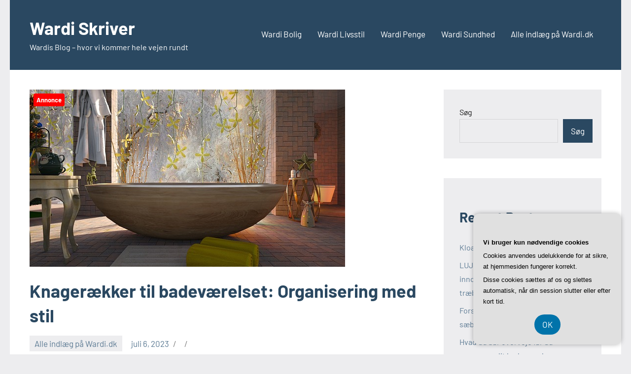

--- FILE ---
content_type: text/html; charset=UTF-8
request_url: https://wardi.dk/knageraekker-til-badevaerelset-organisering-med-stil/
body_size: 16106
content:
<!DOCTYPE html>
<html lang="da-DK">

<head>
<meta charset="UTF-8">
<meta name="viewport" content="width=device-width, initial-scale=1">
<link rel="profile" href="https://gmpg.org/xfn/11">

<meta name='robots' content='index, follow, max-image-preview:large, max-snippet:-1, max-video-preview:-1' />

	<!-- This site is optimized with the Yoast SEO plugin v26.8 - https://yoast.com/product/yoast-seo-wordpress/ -->
	<title>Knagerækker til badeværelset: Organisering med stil - Wardi Skriver</title>
	<link rel="canonical" href="https://wardi.dk/knageraekker-til-badevaerelset-organisering-med-stil/" />
	<meta property="og:locale" content="da_DK" />
	<meta property="og:type" content="article" />
	<meta property="og:title" content="Knagerækker til badeværelset: Organisering med stil - Wardi Skriver" />
	<meta property="og:description" content="Et velorganiseret badev&aelig;relse er essentielt for at skabe en behagelig og afslappende atmosf&aelig;re. En vigtig del af denne organisering er at have et sted til [...]" />
	<meta property="og:url" content="https://wardi.dk/knageraekker-til-badevaerelset-organisering-med-stil/" />
	<meta property="og:site_name" content="Wardi Skriver" />
	<meta property="article:published_time" content="2023-07-06T04:00:00+00:00" />
	<meta property="og:image" content="https://wardi.dk/wp-content/uploads/g824b882dafb66ec4ed5b9cc01a96078af3612735bf048f87a5078469fa25925bf3e1798ea01a85577834e487a70a855ac5c5cc6c1cfdea7a6b9159ee8cacf55f_640.jpg" />
	<meta property="og:image:width" content="640" />
	<meta property="og:image:height" content="360" />
	<meta property="og:image:type" content="image/jpeg" />
	<meta name="twitter:card" content="summary_large_image" />
	<meta name="twitter:label1" content="Estimeret læsetid" />
	<meta name="twitter:data1" content="6 minutter" />
	<script type="application/ld+json" class="yoast-schema-graph">{"@context":"https://schema.org","@graph":[{"@type":"Article","@id":"https://wardi.dk/knageraekker-til-badevaerelset-organisering-med-stil/#article","isPartOf":{"@id":"https://wardi.dk/knageraekker-til-badevaerelset-organisering-med-stil/"},"author":{"name":"","@id":""},"headline":"Knagerækker til badeværelset: Organisering med stil","datePublished":"2023-07-06T04:00:00+00:00","mainEntityOfPage":{"@id":"https://wardi.dk/knageraekker-til-badevaerelset-organisering-med-stil/"},"wordCount":1258,"image":{"@id":"https://wardi.dk/knageraekker-til-badevaerelset-organisering-med-stil/#primaryimage"},"thumbnailUrl":"https://wardi.dk/wp-content/uploads/g824b882dafb66ec4ed5b9cc01a96078af3612735bf048f87a5078469fa25925bf3e1798ea01a85577834e487a70a855ac5c5cc6c1cfdea7a6b9159ee8cacf55f_640.jpg","articleSection":["Alle indlæg på Wardi.dk"],"inLanguage":"da-DK"},{"@type":"WebPage","@id":"https://wardi.dk/knageraekker-til-badevaerelset-organisering-med-stil/","url":"https://wardi.dk/knageraekker-til-badevaerelset-organisering-med-stil/","name":"Knagerækker til badeværelset: Organisering med stil - Wardi Skriver","isPartOf":{"@id":"https://wardi.dk/#website"},"primaryImageOfPage":{"@id":"https://wardi.dk/knageraekker-til-badevaerelset-organisering-med-stil/#primaryimage"},"image":{"@id":"https://wardi.dk/knageraekker-til-badevaerelset-organisering-med-stil/#primaryimage"},"thumbnailUrl":"https://wardi.dk/wp-content/uploads/g824b882dafb66ec4ed5b9cc01a96078af3612735bf048f87a5078469fa25925bf3e1798ea01a85577834e487a70a855ac5c5cc6c1cfdea7a6b9159ee8cacf55f_640.jpg","datePublished":"2023-07-06T04:00:00+00:00","author":{"@id":""},"breadcrumb":{"@id":"https://wardi.dk/knageraekker-til-badevaerelset-organisering-med-stil/#breadcrumb"},"inLanguage":"da-DK","potentialAction":[{"@type":"ReadAction","target":["https://wardi.dk/knageraekker-til-badevaerelset-organisering-med-stil/"]}]},{"@type":"ImageObject","inLanguage":"da-DK","@id":"https://wardi.dk/knageraekker-til-badevaerelset-organisering-med-stil/#primaryimage","url":"https://wardi.dk/wp-content/uploads/g824b882dafb66ec4ed5b9cc01a96078af3612735bf048f87a5078469fa25925bf3e1798ea01a85577834e487a70a855ac5c5cc6c1cfdea7a6b9159ee8cacf55f_640.jpg","contentUrl":"https://wardi.dk/wp-content/uploads/g824b882dafb66ec4ed5b9cc01a96078af3612735bf048f87a5078469fa25925bf3e1798ea01a85577834e487a70a855ac5c5cc6c1cfdea7a6b9159ee8cacf55f_640.jpg","width":640,"height":360,"caption":"Knagerækker til badeværelset: Organisering med stil"},{"@type":"BreadcrumbList","@id":"https://wardi.dk/knageraekker-til-badevaerelset-organisering-med-stil/#breadcrumb","itemListElement":[{"@type":"ListItem","position":1,"name":"Wardi.dk","item":"https://wardi.dk/"},{"@type":"ListItem","position":2,"name":"Knagerækker til badeværelset: Organisering med stil"}]},{"@type":"WebSite","@id":"https://wardi.dk/#website","url":"https://wardi.dk/","name":"Wardi Skriver","description":"Wardis Blog - hvor vi kommer hele vejen rundt","potentialAction":[{"@type":"SearchAction","target":{"@type":"EntryPoint","urlTemplate":"https://wardi.dk/?s={search_term_string}"},"query-input":{"@type":"PropertyValueSpecification","valueRequired":true,"valueName":"search_term_string"}}],"inLanguage":"da-DK"}]}</script>
	<!-- / Yoast SEO plugin. -->


<link rel="alternate" type="application/rss+xml" title="Wardi Skriver &raquo; Feed" href="https://wardi.dk/feed/" />
<link rel="alternate" type="application/rss+xml" title="Wardi Skriver &raquo;-kommentar-feed" href="https://wardi.dk/comments/feed/" />
<link rel="alternate" title="oEmbed (JSON)" type="application/json+oembed" href="https://wardi.dk/wp-json/oembed/1.0/embed?url=https%3A%2F%2Fwardi.dk%2Fknageraekker-til-badevaerelset-organisering-med-stil%2F" />
<link rel="alternate" title="oEmbed (XML)" type="text/xml+oembed" href="https://wardi.dk/wp-json/oembed/1.0/embed?url=https%3A%2F%2Fwardi.dk%2Fknageraekker-til-badevaerelset-organisering-med-stil%2F&#038;format=xml" />
<style id='wp-img-auto-sizes-contain-inline-css' type='text/css'>
img:is([sizes=auto i],[sizes^="auto," i]){contain-intrinsic-size:3000px 1500px}
/*# sourceURL=wp-img-auto-sizes-contain-inline-css */
</style>
<link rel='stylesheet' id='occasio-theme-fonts-css' href='https://wardi.dk/wp-content/fonts/b3a5814437c78e8aa15d8fd849b9476c.css?ver=20201110' type='text/css' media='all' />
<style id='wp-emoji-styles-inline-css' type='text/css'>

	img.wp-smiley, img.emoji {
		display: inline !important;
		border: none !important;
		box-shadow: none !important;
		height: 1em !important;
		width: 1em !important;
		margin: 0 0.07em !important;
		vertical-align: -0.1em !important;
		background: none !important;
		padding: 0 !important;
	}
/*# sourceURL=wp-emoji-styles-inline-css */
</style>
<style id='wp-block-library-inline-css' type='text/css'>
:root{--wp-block-synced-color:#7a00df;--wp-block-synced-color--rgb:122,0,223;--wp-bound-block-color:var(--wp-block-synced-color);--wp-editor-canvas-background:#ddd;--wp-admin-theme-color:#007cba;--wp-admin-theme-color--rgb:0,124,186;--wp-admin-theme-color-darker-10:#006ba1;--wp-admin-theme-color-darker-10--rgb:0,107,160.5;--wp-admin-theme-color-darker-20:#005a87;--wp-admin-theme-color-darker-20--rgb:0,90,135;--wp-admin-border-width-focus:2px}@media (min-resolution:192dpi){:root{--wp-admin-border-width-focus:1.5px}}.wp-element-button{cursor:pointer}:root .has-very-light-gray-background-color{background-color:#eee}:root .has-very-dark-gray-background-color{background-color:#313131}:root .has-very-light-gray-color{color:#eee}:root .has-very-dark-gray-color{color:#313131}:root .has-vivid-green-cyan-to-vivid-cyan-blue-gradient-background{background:linear-gradient(135deg,#00d084,#0693e3)}:root .has-purple-crush-gradient-background{background:linear-gradient(135deg,#34e2e4,#4721fb 50%,#ab1dfe)}:root .has-hazy-dawn-gradient-background{background:linear-gradient(135deg,#faaca8,#dad0ec)}:root .has-subdued-olive-gradient-background{background:linear-gradient(135deg,#fafae1,#67a671)}:root .has-atomic-cream-gradient-background{background:linear-gradient(135deg,#fdd79a,#004a59)}:root .has-nightshade-gradient-background{background:linear-gradient(135deg,#330968,#31cdcf)}:root .has-midnight-gradient-background{background:linear-gradient(135deg,#020381,#2874fc)}:root{--wp--preset--font-size--normal:16px;--wp--preset--font-size--huge:42px}.has-regular-font-size{font-size:1em}.has-larger-font-size{font-size:2.625em}.has-normal-font-size{font-size:var(--wp--preset--font-size--normal)}.has-huge-font-size{font-size:var(--wp--preset--font-size--huge)}.has-text-align-center{text-align:center}.has-text-align-left{text-align:left}.has-text-align-right{text-align:right}.has-fit-text{white-space:nowrap!important}#end-resizable-editor-section{display:none}.aligncenter{clear:both}.items-justified-left{justify-content:flex-start}.items-justified-center{justify-content:center}.items-justified-right{justify-content:flex-end}.items-justified-space-between{justify-content:space-between}.screen-reader-text{border:0;clip-path:inset(50%);height:1px;margin:-1px;overflow:hidden;padding:0;position:absolute;width:1px;word-wrap:normal!important}.screen-reader-text:focus{background-color:#ddd;clip-path:none;color:#444;display:block;font-size:1em;height:auto;left:5px;line-height:normal;padding:15px 23px 14px;text-decoration:none;top:5px;width:auto;z-index:100000}html :where(.has-border-color){border-style:solid}html :where([style*=border-top-color]){border-top-style:solid}html :where([style*=border-right-color]){border-right-style:solid}html :where([style*=border-bottom-color]){border-bottom-style:solid}html :where([style*=border-left-color]){border-left-style:solid}html :where([style*=border-width]){border-style:solid}html :where([style*=border-top-width]){border-top-style:solid}html :where([style*=border-right-width]){border-right-style:solid}html :where([style*=border-bottom-width]){border-bottom-style:solid}html :where([style*=border-left-width]){border-left-style:solid}html :where(img[class*=wp-image-]){height:auto;max-width:100%}:where(figure){margin:0 0 1em}html :where(.is-position-sticky){--wp-admin--admin-bar--position-offset:var(--wp-admin--admin-bar--height,0px)}@media screen and (max-width:600px){html :where(.is-position-sticky){--wp-admin--admin-bar--position-offset:0px}}

/*# sourceURL=wp-block-library-inline-css */
</style><style id='wp-block-archives-inline-css' type='text/css'>
.wp-block-archives{box-sizing:border-box}.wp-block-archives-dropdown label{display:block}
/*# sourceURL=https://wardi.dk/wp-includes/blocks/archives/style.min.css */
</style>
<style id='wp-block-categories-inline-css' type='text/css'>
.wp-block-categories{box-sizing:border-box}.wp-block-categories.alignleft{margin-right:2em}.wp-block-categories.alignright{margin-left:2em}.wp-block-categories.wp-block-categories-dropdown.aligncenter{text-align:center}.wp-block-categories .wp-block-categories__label{display:block;width:100%}
/*# sourceURL=https://wardi.dk/wp-includes/blocks/categories/style.min.css */
</style>
<style id='wp-block-heading-inline-css' type='text/css'>
h1:where(.wp-block-heading).has-background,h2:where(.wp-block-heading).has-background,h3:where(.wp-block-heading).has-background,h4:where(.wp-block-heading).has-background,h5:where(.wp-block-heading).has-background,h6:where(.wp-block-heading).has-background{padding:1.25em 2.375em}h1.has-text-align-left[style*=writing-mode]:where([style*=vertical-lr]),h1.has-text-align-right[style*=writing-mode]:where([style*=vertical-rl]),h2.has-text-align-left[style*=writing-mode]:where([style*=vertical-lr]),h2.has-text-align-right[style*=writing-mode]:where([style*=vertical-rl]),h3.has-text-align-left[style*=writing-mode]:where([style*=vertical-lr]),h3.has-text-align-right[style*=writing-mode]:where([style*=vertical-rl]),h4.has-text-align-left[style*=writing-mode]:where([style*=vertical-lr]),h4.has-text-align-right[style*=writing-mode]:where([style*=vertical-rl]),h5.has-text-align-left[style*=writing-mode]:where([style*=vertical-lr]),h5.has-text-align-right[style*=writing-mode]:where([style*=vertical-rl]),h6.has-text-align-left[style*=writing-mode]:where([style*=vertical-lr]),h6.has-text-align-right[style*=writing-mode]:where([style*=vertical-rl]){rotate:180deg}
/*# sourceURL=https://wardi.dk/wp-includes/blocks/heading/style.min.css */
</style>
<style id='wp-block-latest-comments-inline-css' type='text/css'>
ol.wp-block-latest-comments{box-sizing:border-box;margin-left:0}:where(.wp-block-latest-comments:not([style*=line-height] .wp-block-latest-comments__comment)){line-height:1.1}:where(.wp-block-latest-comments:not([style*=line-height] .wp-block-latest-comments__comment-excerpt p)){line-height:1.8}.has-dates :where(.wp-block-latest-comments:not([style*=line-height])),.has-excerpts :where(.wp-block-latest-comments:not([style*=line-height])){line-height:1.5}.wp-block-latest-comments .wp-block-latest-comments{padding-left:0}.wp-block-latest-comments__comment{list-style:none;margin-bottom:1em}.has-avatars .wp-block-latest-comments__comment{list-style:none;min-height:2.25em}.has-avatars .wp-block-latest-comments__comment .wp-block-latest-comments__comment-excerpt,.has-avatars .wp-block-latest-comments__comment .wp-block-latest-comments__comment-meta{margin-left:3.25em}.wp-block-latest-comments__comment-excerpt p{font-size:.875em;margin:.36em 0 1.4em}.wp-block-latest-comments__comment-date{display:block;font-size:.75em}.wp-block-latest-comments .avatar,.wp-block-latest-comments__comment-avatar{border-radius:1.5em;display:block;float:left;height:2.5em;margin-right:.75em;width:2.5em}.wp-block-latest-comments[class*=-font-size] a,.wp-block-latest-comments[style*=font-size] a{font-size:inherit}
/*# sourceURL=https://wardi.dk/wp-includes/blocks/latest-comments/style.min.css */
</style>
<style id='wp-block-latest-posts-inline-css' type='text/css'>
.wp-block-latest-posts{box-sizing:border-box}.wp-block-latest-posts.alignleft{margin-right:2em}.wp-block-latest-posts.alignright{margin-left:2em}.wp-block-latest-posts.wp-block-latest-posts__list{list-style:none}.wp-block-latest-posts.wp-block-latest-posts__list li{clear:both;overflow-wrap:break-word}.wp-block-latest-posts.is-grid{display:flex;flex-wrap:wrap}.wp-block-latest-posts.is-grid li{margin:0 1.25em 1.25em 0;width:100%}@media (min-width:600px){.wp-block-latest-posts.columns-2 li{width:calc(50% - .625em)}.wp-block-latest-posts.columns-2 li:nth-child(2n){margin-right:0}.wp-block-latest-posts.columns-3 li{width:calc(33.33333% - .83333em)}.wp-block-latest-posts.columns-3 li:nth-child(3n){margin-right:0}.wp-block-latest-posts.columns-4 li{width:calc(25% - .9375em)}.wp-block-latest-posts.columns-4 li:nth-child(4n){margin-right:0}.wp-block-latest-posts.columns-5 li{width:calc(20% - 1em)}.wp-block-latest-posts.columns-5 li:nth-child(5n){margin-right:0}.wp-block-latest-posts.columns-6 li{width:calc(16.66667% - 1.04167em)}.wp-block-latest-posts.columns-6 li:nth-child(6n){margin-right:0}}:root :where(.wp-block-latest-posts.is-grid){padding:0}:root :where(.wp-block-latest-posts.wp-block-latest-posts__list){padding-left:0}.wp-block-latest-posts__post-author,.wp-block-latest-posts__post-date{display:block;font-size:.8125em}.wp-block-latest-posts__post-excerpt,.wp-block-latest-posts__post-full-content{margin-bottom:1em;margin-top:.5em}.wp-block-latest-posts__featured-image a{display:inline-block}.wp-block-latest-posts__featured-image img{height:auto;max-width:100%;width:auto}.wp-block-latest-posts__featured-image.alignleft{float:left;margin-right:1em}.wp-block-latest-posts__featured-image.alignright{float:right;margin-left:1em}.wp-block-latest-posts__featured-image.aligncenter{margin-bottom:1em;text-align:center}
/*# sourceURL=https://wardi.dk/wp-includes/blocks/latest-posts/style.min.css */
</style>
<style id='wp-block-search-inline-css' type='text/css'>
.wp-block-search__button{margin-left:10px;word-break:normal}.wp-block-search__button.has-icon{line-height:0}.wp-block-search__button svg{height:1.25em;min-height:24px;min-width:24px;width:1.25em;fill:currentColor;vertical-align:text-bottom}:where(.wp-block-search__button){border:1px solid #ccc;padding:6px 10px}.wp-block-search__inside-wrapper{display:flex;flex:auto;flex-wrap:nowrap;max-width:100%}.wp-block-search__label{width:100%}.wp-block-search.wp-block-search__button-only .wp-block-search__button{box-sizing:border-box;display:flex;flex-shrink:0;justify-content:center;margin-left:0;max-width:100%}.wp-block-search.wp-block-search__button-only .wp-block-search__inside-wrapper{min-width:0!important;transition-property:width}.wp-block-search.wp-block-search__button-only .wp-block-search__input{flex-basis:100%;transition-duration:.3s}.wp-block-search.wp-block-search__button-only.wp-block-search__searchfield-hidden,.wp-block-search.wp-block-search__button-only.wp-block-search__searchfield-hidden .wp-block-search__inside-wrapper{overflow:hidden}.wp-block-search.wp-block-search__button-only.wp-block-search__searchfield-hidden .wp-block-search__input{border-left-width:0!important;border-right-width:0!important;flex-basis:0;flex-grow:0;margin:0;min-width:0!important;padding-left:0!important;padding-right:0!important;width:0!important}:where(.wp-block-search__input){appearance:none;border:1px solid #949494;flex-grow:1;font-family:inherit;font-size:inherit;font-style:inherit;font-weight:inherit;letter-spacing:inherit;line-height:inherit;margin-left:0;margin-right:0;min-width:3rem;padding:8px;text-decoration:unset!important;text-transform:inherit}:where(.wp-block-search__button-inside .wp-block-search__inside-wrapper){background-color:#fff;border:1px solid #949494;box-sizing:border-box;padding:4px}:where(.wp-block-search__button-inside .wp-block-search__inside-wrapper) .wp-block-search__input{border:none;border-radius:0;padding:0 4px}:where(.wp-block-search__button-inside .wp-block-search__inside-wrapper) .wp-block-search__input:focus{outline:none}:where(.wp-block-search__button-inside .wp-block-search__inside-wrapper) :where(.wp-block-search__button){padding:4px 8px}.wp-block-search.aligncenter .wp-block-search__inside-wrapper{margin:auto}.wp-block[data-align=right] .wp-block-search.wp-block-search__button-only .wp-block-search__inside-wrapper{float:right}
/*# sourceURL=https://wardi.dk/wp-includes/blocks/search/style.min.css */
</style>
<style id='wp-block-group-inline-css' type='text/css'>
.wp-block-group{box-sizing:border-box}:where(.wp-block-group.wp-block-group-is-layout-constrained){position:relative}
/*# sourceURL=https://wardi.dk/wp-includes/blocks/group/style.min.css */
</style>
<style id='global-styles-inline-css' type='text/css'>
:root{--wp--preset--aspect-ratio--square: 1;--wp--preset--aspect-ratio--4-3: 4/3;--wp--preset--aspect-ratio--3-4: 3/4;--wp--preset--aspect-ratio--3-2: 3/2;--wp--preset--aspect-ratio--2-3: 2/3;--wp--preset--aspect-ratio--16-9: 16/9;--wp--preset--aspect-ratio--9-16: 9/16;--wp--preset--color--black: #000000;--wp--preset--color--cyan-bluish-gray: #abb8c3;--wp--preset--color--white: #ffffff;--wp--preset--color--pale-pink: #f78da7;--wp--preset--color--vivid-red: #cf2e2e;--wp--preset--color--luminous-vivid-orange: #ff6900;--wp--preset--color--luminous-vivid-amber: #fcb900;--wp--preset--color--light-green-cyan: #7bdcb5;--wp--preset--color--vivid-green-cyan: #00d084;--wp--preset--color--pale-cyan-blue: #8ed1fc;--wp--preset--color--vivid-cyan-blue: #0693e3;--wp--preset--color--vivid-purple: #9b51e0;--wp--preset--color--primary: #2a4861;--wp--preset--color--secondary: #5d7b94;--wp--preset--color--tertiary: #90aec7;--wp--preset--color--accent: #60945d;--wp--preset--color--highlight: #915d94;--wp--preset--color--light-gray: #ededef;--wp--preset--color--gray: #84848f;--wp--preset--color--dark-gray: #24242f;--wp--preset--gradient--vivid-cyan-blue-to-vivid-purple: linear-gradient(135deg,rgb(6,147,227) 0%,rgb(155,81,224) 100%);--wp--preset--gradient--light-green-cyan-to-vivid-green-cyan: linear-gradient(135deg,rgb(122,220,180) 0%,rgb(0,208,130) 100%);--wp--preset--gradient--luminous-vivid-amber-to-luminous-vivid-orange: linear-gradient(135deg,rgb(252,185,0) 0%,rgb(255,105,0) 100%);--wp--preset--gradient--luminous-vivid-orange-to-vivid-red: linear-gradient(135deg,rgb(255,105,0) 0%,rgb(207,46,46) 100%);--wp--preset--gradient--very-light-gray-to-cyan-bluish-gray: linear-gradient(135deg,rgb(238,238,238) 0%,rgb(169,184,195) 100%);--wp--preset--gradient--cool-to-warm-spectrum: linear-gradient(135deg,rgb(74,234,220) 0%,rgb(151,120,209) 20%,rgb(207,42,186) 40%,rgb(238,44,130) 60%,rgb(251,105,98) 80%,rgb(254,248,76) 100%);--wp--preset--gradient--blush-light-purple: linear-gradient(135deg,rgb(255,206,236) 0%,rgb(152,150,240) 100%);--wp--preset--gradient--blush-bordeaux: linear-gradient(135deg,rgb(254,205,165) 0%,rgb(254,45,45) 50%,rgb(107,0,62) 100%);--wp--preset--gradient--luminous-dusk: linear-gradient(135deg,rgb(255,203,112) 0%,rgb(199,81,192) 50%,rgb(65,88,208) 100%);--wp--preset--gradient--pale-ocean: linear-gradient(135deg,rgb(255,245,203) 0%,rgb(182,227,212) 50%,rgb(51,167,181) 100%);--wp--preset--gradient--electric-grass: linear-gradient(135deg,rgb(202,248,128) 0%,rgb(113,206,126) 100%);--wp--preset--gradient--midnight: linear-gradient(135deg,rgb(2,3,129) 0%,rgb(40,116,252) 100%);--wp--preset--font-size--small: 16px;--wp--preset--font-size--medium: 24px;--wp--preset--font-size--large: 36px;--wp--preset--font-size--x-large: 42px;--wp--preset--font-size--extra-large: 48px;--wp--preset--font-size--huge: 64px;--wp--preset--spacing--20: 0.44rem;--wp--preset--spacing--30: 0.67rem;--wp--preset--spacing--40: 1rem;--wp--preset--spacing--50: 1.5rem;--wp--preset--spacing--60: 2.25rem;--wp--preset--spacing--70: 3.38rem;--wp--preset--spacing--80: 5.06rem;--wp--preset--shadow--natural: 6px 6px 9px rgba(0, 0, 0, 0.2);--wp--preset--shadow--deep: 12px 12px 50px rgba(0, 0, 0, 0.4);--wp--preset--shadow--sharp: 6px 6px 0px rgba(0, 0, 0, 0.2);--wp--preset--shadow--outlined: 6px 6px 0px -3px rgb(255, 255, 255), 6px 6px rgb(0, 0, 0);--wp--preset--shadow--crisp: 6px 6px 0px rgb(0, 0, 0);}:where(.is-layout-flex){gap: 0.5em;}:where(.is-layout-grid){gap: 0.5em;}body .is-layout-flex{display: flex;}.is-layout-flex{flex-wrap: wrap;align-items: center;}.is-layout-flex > :is(*, div){margin: 0;}body .is-layout-grid{display: grid;}.is-layout-grid > :is(*, div){margin: 0;}:where(.wp-block-columns.is-layout-flex){gap: 2em;}:where(.wp-block-columns.is-layout-grid){gap: 2em;}:where(.wp-block-post-template.is-layout-flex){gap: 1.25em;}:where(.wp-block-post-template.is-layout-grid){gap: 1.25em;}.has-black-color{color: var(--wp--preset--color--black) !important;}.has-cyan-bluish-gray-color{color: var(--wp--preset--color--cyan-bluish-gray) !important;}.has-white-color{color: var(--wp--preset--color--white) !important;}.has-pale-pink-color{color: var(--wp--preset--color--pale-pink) !important;}.has-vivid-red-color{color: var(--wp--preset--color--vivid-red) !important;}.has-luminous-vivid-orange-color{color: var(--wp--preset--color--luminous-vivid-orange) !important;}.has-luminous-vivid-amber-color{color: var(--wp--preset--color--luminous-vivid-amber) !important;}.has-light-green-cyan-color{color: var(--wp--preset--color--light-green-cyan) !important;}.has-vivid-green-cyan-color{color: var(--wp--preset--color--vivid-green-cyan) !important;}.has-pale-cyan-blue-color{color: var(--wp--preset--color--pale-cyan-blue) !important;}.has-vivid-cyan-blue-color{color: var(--wp--preset--color--vivid-cyan-blue) !important;}.has-vivid-purple-color{color: var(--wp--preset--color--vivid-purple) !important;}.has-black-background-color{background-color: var(--wp--preset--color--black) !important;}.has-cyan-bluish-gray-background-color{background-color: var(--wp--preset--color--cyan-bluish-gray) !important;}.has-white-background-color{background-color: var(--wp--preset--color--white) !important;}.has-pale-pink-background-color{background-color: var(--wp--preset--color--pale-pink) !important;}.has-vivid-red-background-color{background-color: var(--wp--preset--color--vivid-red) !important;}.has-luminous-vivid-orange-background-color{background-color: var(--wp--preset--color--luminous-vivid-orange) !important;}.has-luminous-vivid-amber-background-color{background-color: var(--wp--preset--color--luminous-vivid-amber) !important;}.has-light-green-cyan-background-color{background-color: var(--wp--preset--color--light-green-cyan) !important;}.has-vivid-green-cyan-background-color{background-color: var(--wp--preset--color--vivid-green-cyan) !important;}.has-pale-cyan-blue-background-color{background-color: var(--wp--preset--color--pale-cyan-blue) !important;}.has-vivid-cyan-blue-background-color{background-color: var(--wp--preset--color--vivid-cyan-blue) !important;}.has-vivid-purple-background-color{background-color: var(--wp--preset--color--vivid-purple) !important;}.has-black-border-color{border-color: var(--wp--preset--color--black) !important;}.has-cyan-bluish-gray-border-color{border-color: var(--wp--preset--color--cyan-bluish-gray) !important;}.has-white-border-color{border-color: var(--wp--preset--color--white) !important;}.has-pale-pink-border-color{border-color: var(--wp--preset--color--pale-pink) !important;}.has-vivid-red-border-color{border-color: var(--wp--preset--color--vivid-red) !important;}.has-luminous-vivid-orange-border-color{border-color: var(--wp--preset--color--luminous-vivid-orange) !important;}.has-luminous-vivid-amber-border-color{border-color: var(--wp--preset--color--luminous-vivid-amber) !important;}.has-light-green-cyan-border-color{border-color: var(--wp--preset--color--light-green-cyan) !important;}.has-vivid-green-cyan-border-color{border-color: var(--wp--preset--color--vivid-green-cyan) !important;}.has-pale-cyan-blue-border-color{border-color: var(--wp--preset--color--pale-cyan-blue) !important;}.has-vivid-cyan-blue-border-color{border-color: var(--wp--preset--color--vivid-cyan-blue) !important;}.has-vivid-purple-border-color{border-color: var(--wp--preset--color--vivid-purple) !important;}.has-vivid-cyan-blue-to-vivid-purple-gradient-background{background: var(--wp--preset--gradient--vivid-cyan-blue-to-vivid-purple) !important;}.has-light-green-cyan-to-vivid-green-cyan-gradient-background{background: var(--wp--preset--gradient--light-green-cyan-to-vivid-green-cyan) !important;}.has-luminous-vivid-amber-to-luminous-vivid-orange-gradient-background{background: var(--wp--preset--gradient--luminous-vivid-amber-to-luminous-vivid-orange) !important;}.has-luminous-vivid-orange-to-vivid-red-gradient-background{background: var(--wp--preset--gradient--luminous-vivid-orange-to-vivid-red) !important;}.has-very-light-gray-to-cyan-bluish-gray-gradient-background{background: var(--wp--preset--gradient--very-light-gray-to-cyan-bluish-gray) !important;}.has-cool-to-warm-spectrum-gradient-background{background: var(--wp--preset--gradient--cool-to-warm-spectrum) !important;}.has-blush-light-purple-gradient-background{background: var(--wp--preset--gradient--blush-light-purple) !important;}.has-blush-bordeaux-gradient-background{background: var(--wp--preset--gradient--blush-bordeaux) !important;}.has-luminous-dusk-gradient-background{background: var(--wp--preset--gradient--luminous-dusk) !important;}.has-pale-ocean-gradient-background{background: var(--wp--preset--gradient--pale-ocean) !important;}.has-electric-grass-gradient-background{background: var(--wp--preset--gradient--electric-grass) !important;}.has-midnight-gradient-background{background: var(--wp--preset--gradient--midnight) !important;}.has-small-font-size{font-size: var(--wp--preset--font-size--small) !important;}.has-medium-font-size{font-size: var(--wp--preset--font-size--medium) !important;}.has-large-font-size{font-size: var(--wp--preset--font-size--large) !important;}.has-x-large-font-size{font-size: var(--wp--preset--font-size--x-large) !important;}
/*# sourceURL=global-styles-inline-css */
</style>

<style id='classic-theme-styles-inline-css' type='text/css'>
/*! This file is auto-generated */
.wp-block-button__link{color:#fff;background-color:#32373c;border-radius:9999px;box-shadow:none;text-decoration:none;padding:calc(.667em + 2px) calc(1.333em + 2px);font-size:1.125em}.wp-block-file__button{background:#32373c;color:#fff;text-decoration:none}
/*# sourceURL=/wp-includes/css/classic-themes.min.css */
</style>
<link rel='stylesheet' id='occasio-stylesheet-css' href='https://wardi.dk/wp-content/themes/occasio/style.css?ver=1.1.3' type='text/css' media='all' />
<script type="text/javascript" src="https://wardi.dk/wp-content/themes/occasio/assets/js/svgxuse.min.js?ver=1.2.6" id="svgxuse-js"></script>
<link rel="https://api.w.org/" href="https://wardi.dk/wp-json/" /><link rel="alternate" title="JSON" type="application/json" href="https://wardi.dk/wp-json/wp/v2/posts/336" /><link rel="EditURI" type="application/rsd+xml" title="RSD" href="https://wardi.dk/xmlrpc.php?rsd" />
<meta name="generator" content="WordPress 6.9" />
<link rel='shortlink' href='https://wardi.dk/?p=336' />
</head>

<body data-rsssl=1 class="wp-singular post-template-default single single-post postid-336 single-format-standard wp-embed-responsive wp-theme-occasio centered-theme-layout has-sidebar is-blog-page">

	
	<div id="page" class="site">
		<a class="skip-link screen-reader-text" href="#content">Videre til indhold</a>

		
		<header id="masthead" class="site-header" role="banner">

			<div class="header-main">

				
				
<div class="site-branding">

	
			<p class="site-title"><a href="https://wardi.dk/" rel="home">Wardi Skriver</a></p>

				
			<p class="site-description">Wardis Blog &#8211; hvor vi kommer hele vejen rundt</p>

			
</div><!-- .site-branding -->

				

	<button class="primary-menu-toggle menu-toggle" aria-controls="primary-menu" aria-expanded="false" >
		<svg class="icon icon-menu" aria-hidden="true" role="img"> <use xlink:href="https://wardi.dk/wp-content/themes/occasio/assets/icons/genericons-neue.svg#menu"></use> </svg><svg class="icon icon-close" aria-hidden="true" role="img"> <use xlink:href="https://wardi.dk/wp-content/themes/occasio/assets/icons/genericons-neue.svg#close"></use> </svg>		<span class="menu-toggle-text">Menu</span>
	</button>

	<div class="primary-navigation">

		<nav id="site-navigation" class="main-navigation"  role="navigation" aria-label="Primær menu">

			<ul id="primary-menu" class="menu"><li id="menu-item-12" class="menu-item menu-item-type-taxonomy menu-item-object-category menu-item-12"><a href="https://wardi.dk/wardi-bolig/">Wardi Bolig</a></li>
<li id="menu-item-10" class="menu-item menu-item-type-taxonomy menu-item-object-category menu-item-10"><a href="https://wardi.dk/wardi-livsstil/">Wardi Livsstil</a></li>
<li id="menu-item-11" class="menu-item menu-item-type-taxonomy menu-item-object-category menu-item-11"><a href="https://wardi.dk/wardi-penge/">Wardi Penge</a></li>
<li id="menu-item-9" class="menu-item menu-item-type-taxonomy menu-item-object-category menu-item-9"><a href="https://wardi.dk/wardi-sundhed/">Wardi Sundhed</a></li>
<li id="menu-item-13" class="menu-item menu-item-type-taxonomy menu-item-object-category current-post-ancestor current-menu-parent current-post-parent menu-item-13"><a href="https://wardi.dk/alle-indlaeg-paa-wardi-dk/">Alle indlæg på Wardi.dk</a></li>
</ul>		</nav><!-- #site-navigation -->

	</div><!-- .primary-navigation -->



			</div><!-- .header-main -->

		</header><!-- #masthead -->

		
		
		<div id="content" class="site-content">

			<main id="main" class="site-main" role="main">

				
				
<article id="post-336" class="post-336 post type-post status-publish format-standard has-post-thumbnail hentry category-alle-indlaeg-paa-wardi-dk">

	
			<figure class="post-image post-image-single">
				<img width="640" height="360" src="https://wardi.dk/wp-content/uploads/g824b882dafb66ec4ed5b9cc01a96078af3612735bf048f87a5078469fa25925bf3e1798ea01a85577834e487a70a855ac5c5cc6c1cfdea7a6b9159ee8cacf55f_640.jpg" class="attachment-post-thumbnail size-post-thumbnail wp-post-image" alt="Knagerækker til badeværelset: Organisering med stil" decoding="async" fetchpriority="high" srcset="https://wardi.dk/wp-content/uploads//g824b882dafb66ec4ed5b9cc01a96078af3612735bf048f87a5078469fa25925bf3e1798ea01a85577834e487a70a855ac5c5cc6c1cfdea7a6b9159ee8cacf55f_640.jpg 640w, https://wardi.dk/wp-content/uploads//g824b882dafb66ec4ed5b9cc01a96078af3612735bf048f87a5078469fa25925bf3e1798ea01a85577834e487a70a855ac5c5cc6c1cfdea7a6b9159ee8cacf55f_640-300x169.jpg 300w" sizes="(max-width: 640px) 100vw, 640px" />			</figure>

			
	<header class="post-header entry-header">

		<h1 class="post-title entry-title">Knagerækker til badeværelset: Organisering med stil</h1>
		<div class="entry-meta"><div class="entry-categories"> <ul class="post-categories">
	<li><a href="https://wardi.dk/alle-indlaeg-paa-wardi-dk/" rel="category tag">Alle indlæg på Wardi.dk</a></li></ul></div><span class="posted-on"><a href="https://wardi.dk/knageraekker-til-badevaerelset-organisering-med-stil/" rel="bookmark"><time class="entry-date published updated" datetime="2023-07-06T04:00:00+00:00">juli 6, 2023</time></a></span><span class="posted-by"> <span class="author vcard"><a class="url fn n" href="https://wardi.dk/author/" title="Vis alle indlæg af " rel="author"></a></span></span></div>
		
	</header><!-- .entry-header -->

	
<div class="entry-content">

	<?xml encoding="utf-8" ?><div id="article-disclaimer" style="text-align:center;">
					<img decoding="async" src="https://wardi.dk/wp-content/plugins/SponsorPost5/disclaimer2.png" alt="Annonce" style="margin-top:30px; height:90px; width:auto;">
				</div><p>Et velorganiseret badev&aelig;relse er essentielt for at skabe en behagelig og afslappende atmosf&aelig;re. En vigtig del af denne organisering er at have et sted til at h&aelig;nge h&aring;ndkl&aelig;der, badek&aring;ber og andre n&oslash;dvendigheder. Knager&aelig;kker til badev&aelig;relset er ikke kun praktiske, men kan ogs&aring; tilf&oslash;je stil og &aelig;stetik til rummet. I denne artikel vil vi udforske forskellige typer af knager&aelig;kker og deres funktioner, samt give praktiske tips til at v&aelig;lge og bruge dem p&aring; badev&aelig;relset. S&aring; hvis du &oslash;nsker at organisere dit badev&aelig;relse med stil, s&aring; l&aelig;s med her.</p><h2>Forskellige typer af knager&aelig;kker og deres funktioner</h2><p>N&aring;r det kommer til badev&aelig;relsesorganisering, er knager&aelig;kker et uundv&aelig;rligt element. De giver ikke kun mulighed for at h&aelig;nge h&aring;ndkl&aelig;der og badek&aring;ber op, men kan ogs&aring; v&aelig;re med til at skabe en stilfuld og organiseret atmosf&aelig;re p&aring; badev&aelig;relset. Der findes forskellige typer af knager&aelig;kker, der hver is&aelig;r har deres unikke funktioner.</p><p>En af de mest almindelige typer af knager&aelig;kker er den traditionelle enkeltkrog. Denne type knage er ideel til at h&aelig;nge h&aring;ndkl&aelig;der, badek&aring;ber og t&oslash;j p&aring;. Enkeltkroge er ofte fremstillet af holdbart materiale som rustfrit st&aring;l eller b&oslash;rstet metal, hvilket giver dem en moderne og elegant &aelig;stetik. De kan monteres direkte p&aring; v&aelig;ggen eller p&aring; bagsiden af en d&oslash;r, og er derfor pladsbesparende og praktiske.</p><p><a href="https://knageraekke.dk/">En anden type knager&aelig;kke er den dobbelte krog.</a><img decoding="async" src="https://wardi.dk/wp-content/plugins/SponsoredPostImageArticle/AD.png" alt="Reklamelink" style="margin-left: 4px; vertical-align: middle; width: 90px; height: 18px;"> Denne type knage er perfekt til badev&aelig;relser, hvor der er behov for ekstra opbevaringsplads. Med to kroge kan du h&aelig;nge dobbelt s&aring; mange h&aring;ndkl&aelig;der og badek&aring;ber op, og p&aring; den m&aring;de holde dit badev&aelig;relse mere ryddeligt og organiseret. Dobbeltkroge f&aring;s ogs&aring; i forskellige designs og materialer, s&aring; du kan finde en, der passer til din personlige stil.</p><p>En mere unik type knager&aelig;kke er den kl&aelig;bende knage. Disse knager er ideelle til badev&aelig;relser, hvor der ikke er mulighed for at bore eller skrue i v&aelig;ggen. De kl&aelig;bende knager kan nemt fastg&oslash;res p&aring; fliser eller andre glatte overflader og kan t&aring;le en vis v&aelig;gt. De er perfekte til at h&aelig;nge lette genstande som h&aring;ndkl&aelig;der og badek&aring;ber op, men kan ogs&aring; bruges til at organisere smykker eller h&aring;rtilbeh&oslash;r.</p><p>Uanset hvilken type knager&aelig;kke du v&aelig;lger, er det vigtigt at overveje funktionaliteten og &aelig;stetikken. Knager&aelig;kker kan v&aelig;re med til at skabe en stilfuld og organiseret atmosf&aelig;re p&aring; dit badev&aelig;relse, samtidig med at de hj&aelig;lper med at holde genstande inden for r&aelig;kkevidde. S&aring; v&aelig;lg en knager&aelig;kke, der passer til din personlige stil og behov, og nyd et mere organiseret og trendy badev&aelig;relse.</p><h2>Design og &aelig;stetik i knager&aelig;kker til badev&aelig;relset</h2><p>Design og &aelig;stetik spiller en vigtig rolle, n&aring;r det kommer til valg af knager&aelig;kker til badev&aelig;relset. Da badev&aelig;relset er et rum, der ofte bliver brugt af b&aring;de familie og g&aelig;ster, er det vigtigt, at knager&aelig;kkerne passer ind i rummets overordnede design og &aelig;stetik.</p><p>N&aring;r det kommer til design, kan man finde knager&aelig;kker i mange forskellige stilarter og materialer. Hvis man foretr&aelig;kker et moderne og minimalistisk look, kan man for eksempel v&aelig;lge en knager&aelig;kke i rustfrit st&aring;l eller sort metal. Disse materialer giver et str&oslash;mlinet og elegant udseende, der passer godt til moderne badev&aelig;relser.</p><p>Hvis man derimod &oslash;nsker et mere naturligt og organisk udtryk, kan man overveje knager&aelig;kker i tr&aelig; eller bambus. Disse materialer tilf&oslash;jer varme og tekstur til badev&aelig;relset og passer godt til en mere afslappet og naturlig indretning. Der findes ogs&aring; knager&aelig;kker i forskellige former og st&oslash;rrelser, s&aring; man kan finde en, der passer til ens personlige stil og pr&aelig;ferencer.</p><p>Udover designet er det ogs&aring; vigtigt at t&aelig;nke over knager&aelig;kkens funktionalitet. Nogle knager&aelig;kker har for eksempel indbygget opbevaringsplads, hvor man kan h&aelig;nge h&aring;ndkl&aelig;der eller opbevare sm&aring; toiletartikler. Dette kan v&aelig;re praktisk, hvis man har brug for ekstra opbevaringsplads p&aring; badev&aelig;relset.</p><p>N&aring;r man v&aelig;lger en knager&aelig;kke til badev&aelig;relset, er det derfor vigtigt at finde en balance mellem design og funktionalitet. Man b&oslash;r tage h&oslash;jde for rummets overordnede stil og &aelig;stetik, samtidig med at man s&oslash;rger for, at knager&aelig;kken er praktisk og opfylder ens behov for opbevaring og organisering. Ved at v&aelig;lge en knager&aelig;kke, der passer til ens personlige stil og behov, kan man skabe et badev&aelig;relse, der er b&aring;de funktionelt og &aelig;stetisk tiltalende.</p><h2>Praktiske tips til at v&aelig;lge og bruge knager&aelig;kker til badev&aelig;relset</h2><p>N&aring;r det kommer til at v&aelig;lge og bruge knager&aelig;kker til badev&aelig;relset, er der flere praktiske tips, der kan hj&aelig;lpe dig med at f&aring; mest muligt ud af dine valg. F&oslash;rst og fremmest er det vigtigt at overveje, hvor mange knager du har brug for. T&aelig;nk over, hvor mange h&aring;ndkl&aelig;der, badek&aring;ber og andre ting du vil h&aelig;nge op, og s&oslash;rg for at v&aelig;lge en knager&aelig;kke, der har tilstr&aelig;kkelig plads til det hele.</p><p>En anden ting at overveje er, hvor knager&aelig;kken skal placeres p&aring; badev&aelig;relset. Det er bedst at v&aelig;lge et sted, der er nemt tilg&aelig;ngeligt, s&aring; du ikke beh&oslash;ver at g&aring; langt for at f&aring; fat i dine h&aring;ndkl&aelig;der eller andre ting. Det kan ogs&aring; v&aelig;re en god id&eacute; at placere knager&aelig;kken i n&aelig;rheden af bruseren eller badekaret, s&aring; du nemt kan h&aelig;nge dit v&aring;de h&aring;ndkl&aelig;de eller badek&aring;be op, n&aring;r du er f&aelig;rdig med at bruge det.</p><p>N&aring;r du har valgt den rigtige knager&aelig;kke og placeret den p&aring; det rette sted, er det vigtigt at bruge den p&aring; en m&aring;de, der holder badev&aelig;relset organiseret. En god id&eacute; er at h&aelig;nge tingene op efter st&oslash;rrelse eller brug. For eksempel kan du h&aelig;nge dine h&aring;ndkl&aelig;der p&aring; en r&aelig;kke fra st&oslash;rst til mindst eller h&aelig;nge dem op efter farve for at skabe en visuel orden.</p><p>Husk ogs&aring; at tage h&oslash;jde for knager&aelig;kkens v&aelig;gtkapacitet. Hvis du har brug for at h&aelig;nge tunge h&aring;ndkl&aelig;der eller badek&aring;ber op, skal du v&aelig;lge en knager&aelig;kke, der er robust og kan b&aelig;re v&aelig;gten. Det kan ogs&aring; v&aelig;re en god id&eacute; at sikre knager&aelig;kken ordentligt til v&aelig;ggen for at undg&aring;, at den falder ned, n&aring;r den er tungt belastet.</p><p>Endelig er det en god id&eacute; at v&aelig;lge en knager&aelig;kke, der passer til badev&aelig;relsets stil og &aelig;stetik. Der findes mange forskellige designs og materialer at v&aelig;lge imellem, s&aring; du kan finde en knager&aelig;kke, der passer til resten af indretningen. V&aelig;lg en knager&aelig;kke, der b&aring;de er praktisk og stilfuld, s&aring; den tilf&oslash;jer et pift af elegance til dit badev&aelig;relse.</p><p>Gennem at f&oslash;lge disse praktiske tips kan du v&aelig;lge og bruge knager&aelig;kker til badev&aelig;relset p&aring; en m&aring;de, der hj&aelig;lper med at organisere dit rum med stil. S&oslash;rg for at t&aelig;nke over dine behov, placeringen, brugen og designet af knager&aelig;kken for at f&aring; det bedste resultat.</p>
	
</div><!-- .entry-content -->


</article>

	<nav class="navigation post-navigation" aria-label="Indlæg">
		<h2 class="screen-reader-text">Indlægsnavigation</h2>
		<div class="nav-links"><div class="nav-previous"><a href="https://wardi.dk/from-thin-to-thick-how-annemarie-borlinds-eyelash-serum-can-enhance-your-natural-beauty/" rel="prev"><span class="nav-link-text">Forrige indlæg</span><h3 class="entry-title">From Thin to Thick: How Annemarie Börlind&#8217;s Eyelash Serum Can Enhance Your Natural Beauty</h3></a></div><div class="nav-next"><a href="https://wardi.dk/bordloebere-som-kunstvaerk-udforsk-de-seneste-trends-inden-for-moenstre-og-farver/" rel="next"><span class="nav-link-text">Næste indlæg</span><h3 class="entry-title">Bordløbere som kunstværk: Udforsk de seneste trends inden for mønstre og farver</h3></a></div></div>
	</nav>
		</main><!-- #main -->

		
	<section id="secondary" class="sidebar widget-area" role="complementary">

		<div id="block-2" class="widget widget_block widget_search"><form role="search" method="get" action="https://wardi.dk/" class="wp-block-search__button-outside wp-block-search__text-button wp-block-search"    ><label class="wp-block-search__label" for="wp-block-search__input-1" >Søg</label><div class="wp-block-search__inside-wrapper" ><input class="wp-block-search__input" id="wp-block-search__input-1" placeholder="" value="" type="search" name="s" required /><button aria-label="Søg" class="wp-block-search__button wp-element-button" type="submit" >Søg</button></div></form></div><div id="block-3" class="widget widget_block"><div class="wp-block-group"><div class="wp-block-group__inner-container is-layout-flow wp-block-group-is-layout-flow"><h2 class="wp-block-heading">Recent Posts</h2><ul class="wp-block-latest-posts__list wp-block-latest-posts"><li><a class="wp-block-latest-posts__post-title" href="https://wardi.dk/kloakproblemer-i-aeldre-ejendomme/">Kloakproblemer i ældre ejendomme</a></li>
<li><a class="wp-block-latest-posts__post-title" href="https://wardi.dk/luja-academy-og-luja-fonden-innovation-viden-og-ansvar-i-traebranchen/">LUJA Academy og LUJA Fonden – innovation, viden og ansvar i træbranchen</a></li>
<li><a class="wp-block-latest-posts__post-title" href="https://wardi.dk/forskellen-paa-olie-lak-og-saebebehandling-af-gulve/">Forskellen på olie, lak og sæbebehandling af gulve</a></li>
<li><a class="wp-block-latest-posts__post-title" href="https://wardi.dk/hvad-du-boer-overveje-foer-du-renoverer-dit-badevaerelse/">Hvad du bør overveje før du renoverer dit badeværelse</a></li>
<li><a class="wp-block-latest-posts__post-title" href="https://wardi.dk/den-ultimative-guide-5-sikre-valg-af-deodoranter-til-maend/">Den Ultimative Guide: 5 sikre valg af deodoranter til mænd</a></li>
</ul></div></div></div><div id="block-4" class="widget widget_block"><div class="wp-block-group"><div class="wp-block-group__inner-container is-layout-flow wp-block-group-is-layout-flow"><h2 class="wp-block-heading">Recent Comments</h2><div class="no-comments wp-block-latest-comments">Der er ingen kommentarer at vise.</div></div></div></div><div id="block-5" class="widget widget_block"><div class="wp-block-group"><div class="wp-block-group__inner-container is-layout-flow wp-block-group-is-layout-flow"><h2 class="wp-block-heading">Archives</h2><ul class="wp-block-archives-list wp-block-archives">	<li><a href='https://wardi.dk/2026/01/'>januar 2026</a></li>
	<li><a href='https://wardi.dk/2025/12/'>december 2025</a></li>
	<li><a href='https://wardi.dk/2025/11/'>november 2025</a></li>
	<li><a href='https://wardi.dk/2025/10/'>oktober 2025</a></li>
	<li><a href='https://wardi.dk/2025/09/'>september 2025</a></li>
	<li><a href='https://wardi.dk/2025/08/'>august 2025</a></li>
	<li><a href='https://wardi.dk/2025/07/'>juli 2025</a></li>
	<li><a href='https://wardi.dk/2025/06/'>juni 2025</a></li>
	<li><a href='https://wardi.dk/2025/05/'>maj 2025</a></li>
	<li><a href='https://wardi.dk/2025/04/'>april 2025</a></li>
	<li><a href='https://wardi.dk/2025/03/'>marts 2025</a></li>
	<li><a href='https://wardi.dk/2025/02/'>februar 2025</a></li>
	<li><a href='https://wardi.dk/2025/01/'>januar 2025</a></li>
	<li><a href='https://wardi.dk/2024/12/'>december 2024</a></li>
	<li><a href='https://wardi.dk/2024/11/'>november 2024</a></li>
	<li><a href='https://wardi.dk/2024/10/'>oktober 2024</a></li>
	<li><a href='https://wardi.dk/2024/09/'>september 2024</a></li>
	<li><a href='https://wardi.dk/2024/08/'>august 2024</a></li>
	<li><a href='https://wardi.dk/2024/07/'>juli 2024</a></li>
	<li><a href='https://wardi.dk/2024/06/'>juni 2024</a></li>
	<li><a href='https://wardi.dk/2024/05/'>maj 2024</a></li>
	<li><a href='https://wardi.dk/2024/04/'>april 2024</a></li>
	<li><a href='https://wardi.dk/2024/03/'>marts 2024</a></li>
	<li><a href='https://wardi.dk/2024/02/'>februar 2024</a></li>
	<li><a href='https://wardi.dk/2024/01/'>januar 2024</a></li>
	<li><a href='https://wardi.dk/2023/12/'>december 2023</a></li>
	<li><a href='https://wardi.dk/2023/11/'>november 2023</a></li>
	<li><a href='https://wardi.dk/2023/10/'>oktober 2023</a></li>
	<li><a href='https://wardi.dk/2023/09/'>september 2023</a></li>
	<li><a href='https://wardi.dk/2023/08/'>august 2023</a></li>
	<li><a href='https://wardi.dk/2023/07/'>juli 2023</a></li>
	<li><a href='https://wardi.dk/2023/06/'>juni 2023</a></li>
	<li><a href='https://wardi.dk/2023/05/'>maj 2023</a></li>
	<li><a href='https://wardi.dk/2023/04/'>april 2023</a></li>
	<li><a href='https://wardi.dk/2023/03/'>marts 2023</a></li>
	<li><a href='https://wardi.dk/2023/02/'>februar 2023</a></li>
	<li><a href='https://wardi.dk/2022/12/'>december 2022</a></li>
</ul></div></div></div><div id="block-6" class="widget widget_block"><div class="wp-block-group"><div class="wp-block-group__inner-container is-layout-flow wp-block-group-is-layout-flow"><h2 class="wp-block-heading">Categories</h2><ul class="wp-block-categories-list wp-block-categories">	<li class="cat-item cat-item-1"><a href="https://wardi.dk/alle-indlaeg-paa-wardi-dk/">Alle indlæg på Wardi.dk</a>
</li>
	<li class="cat-item cat-item-3"><a href="https://wardi.dk/wardi-bolig/">Wardi Bolig</a>
</li>
	<li class="cat-item cat-item-5"><a href="https://wardi.dk/wardi-livsstil/">Wardi Livsstil</a>
</li>
	<li class="cat-item cat-item-6"><a href="https://wardi.dk/wardi-penge/">Wardi Penge</a>
</li>
	<li class="cat-item cat-item-4"><a href="https://wardi.dk/wardi-sundhed/">Wardi Sundhed</a>
</li>
</ul></div></div></div>
	</section><!-- #secondary -->

	
	</div><!-- #content -->

	
	<div class="footer-wrap">

		
		<footer id="colophon" class="site-footer">

						
	<div id="footer-line" class="site-info">

						
			<span class="credit-link">
				WordPress tema: Occasio by ThemeZee.			</span>

			
	</div>

	
		</footer><!-- #colophon -->

	</div>

	
</div><!-- #page -->

<script type="speculationrules">
{"prefetch":[{"source":"document","where":{"and":[{"href_matches":"/*"},{"not":{"href_matches":["/wp-*.php","/wp-admin/*","/wp-content/uploads/*","/wp-content/*","/wp-content/plugins/*","/wp-content/themes/occasio/*","/*\\?(.+)"]}},{"not":{"selector_matches":"a[rel~=\"nofollow\"]"}},{"not":{"selector_matches":".no-prefetch, .no-prefetch a"}}]},"eagerness":"conservative"}]}
</script>

		<div id="sticky-disclaimer" style="display:none;">
			REKLAME: Denne artikel er betalt indhold
		</div>

		<style>
			#sticky-disclaimer {
				position: fixed;
				top: 0;
				left: 0;
				width: 100%;
				background-color: #fff;
				color: #000;
				font-weight: bold;
				text-align: center;
				padding: 12px 20px;
				box-shadow: 0 2px 5px rgba(0, 0, 0, 0.1);
				z-index: 9999;
				font-size: 16px;
			}
		</style>

		<script>
			document.addEventListener("DOMContentLoaded", function () {
				var sticky = document.getElementById("sticky-disclaimer");
				var articleDisclaimer = document.getElementById("article-disclaimer");

				function checkScroll() {
					if (!sticky || !articleDisclaimer) return;

					var rect = articleDisclaimer.getBoundingClientRect();
					if (rect.bottom < 0) {
						sticky.style.display = "block";
						document.body.style.paddingTop = "60px";
					} else {
						sticky.style.display = "none";
						document.body.style.paddingTop = "0px";
					}
				}

				window.addEventListener("scroll", checkScroll);
			});
		</script>
		    <style>
        .ad-overlay-label {
            position: absolute;
            top: 8px;
            left: 8px;
            background-color: red;
            color: white;
            font-weight: bold;
            font-size: 13px;
            padding: 2px 6px;
            border-radius: 4px;
            z-index: 99;
        }
        .ad-image-wrapper {
            position: relative !important;
            display: inline-block;
        }
        /* Nødstop: skjul overlay på reklame-badge */
        .ad-image-wrapper > img[alt="Reklamelink"] ~ .ad-overlay-label { display: none !important; }
        .ad-image-wrapper > img[src*="AD.png"] ~ .ad-overlay-label,
        .ad-image-wrapper > img[data-src*="AD.png"] ~ .ad-overlay-label,
        .ad-image-wrapper > img[srcset*="AD.png"] ~ .ad-overlay-label,
        .ad-image-wrapper > img[data-srcset*="AD.png"] ~ .ad-overlay-label { display: none !important; }
    </style>

    <script>
    (function () {
      /*** Konfiguration ***/
      const DISABLE_IN_ARTICLE = true;
      const ARTICLE_CONTENT_SELECTOR = '.content, .entry-content, article .content, .single .entry-content, .post-content';

      /*** State ***/
      let observer = null;
      let observing = false;
      const processed = new WeakSet();   // billeder vi har evalueret mindst én gang
      const wrapped   = new WeakSet();   // billeder vi selv har wrappet

      function startObserver() { if (!observer || observing) return;
        observer.observe(document.body, {
          childList: true,
          subtree: true,
          attributes: true,
          attributeFilter: ['src','srcset','data-src','data-srcset','class','alt']
        });
        observing = true;
      }
      function stopObserver() { if (!observer || !observing) return;
        observer.disconnect(); observing = false;
      }
      function safely(fn){ stopObserver(); try{ fn(); } finally { startObserver(); } }

      /*** Hjælpere ***/
      function isInArticle(img) {
        if (!DISABLE_IN_ARTICLE) return false;
        return !!img.closest(ARTICLE_CONTENT_SELECTOR);
      }
      function includesFile(haystack, needle) {
        return typeof haystack === 'string' && haystack.indexOf(needle) !== -1;
      }
      function isAdBadge(img) {
        const src  = img.getAttribute('src') || '';
        const ds   = img.getAttribute('data-src') || '';
        const ss   = img.getAttribute('srcset') || '';
        const dss  = img.getAttribute('data-srcset') || '';
        const alt  = (img.getAttribute('alt') || '').toLowerCase();

        const adMatch =
          includesFile(src,'AD.png') || includesFile(ds,'AD.png') ||
          includesFile(ss,'AD.png')  || includesFile(dss,'AD.png');

        const altMatch = alt.includes('reklamelink');

        // Faldbak for små badges (brug kun når vi kender dimensioner)
        let sizeMatch = false;
        if (img.naturalWidth && img.naturalHeight) {
          sizeMatch = (img.naturalWidth <= 120 && img.naturalHeight <= 40);
        }
        return adMatch || altMatch || sizeMatch;
      }
      function isAvatarOrSidebar(img) {
        const src = img.getAttribute('src') || '';
        const parent = img.closest('div, figure, span');
        const isAvatar = img.classList.contains('avatar') ||
                         parent?.classList?.contains('avatar') ||
                         parent?.classList?.contains('author-box') ||
                         parent?.classList?.contains('comment-author') ||
                         src.includes('avatar') || src.includes('gravatar');
        const isDisclaimer = src.includes('disclaimer2.png');
        const isInSidebar  = !!img.closest('.sidebar, .widget');
        return isAvatar || isDisclaimer || isInSidebar;
      }
      function isAlreadyWrapped(img) { return img.parentNode?.classList?.contains('ad-image-wrapper'); }

      function wrapWithLabel(img) {
        if (isAlreadyWrapped(img)) { wrapped.add(img); return; }
        safely(() => {
          const wrapper = document.createElement('div');
          wrapper.className = 'ad-image-wrapper';
          const label = document.createElement('div');
          label.className = 'ad-overlay-label';
          label.innerText = 'Annonce';
          img.parentNode.insertBefore(wrapper, img);
          wrapper.appendChild(img);
          wrapper.appendChild(label);
          wrapped.add(img);
        });
      }
      function unwrapIfWrapped(img) {
        if (!isAlreadyWrapped(img)) return;
        safely(() => {
          const wrapper = img.parentNode;
          wrapper.parentNode.insertBefore(img, wrapper);
          wrapper.remove();
          wrapped.delete(img);
        });
      }

      function shouldOverlay(img) {
        if (isInArticle(img)) return false;
        if (isAvatarOrSidebar(img)) return false;
        if (isAdBadge(img)) return false;
        return true;
      }

      function processImage(img) {
        // Undgå at spamme den samme IMG konstant
        if (!img || img.nodeType !== 1 || img.tagName !== 'IMG') return;

        // Hvis vi allerede har evalueret denne instans og dens attributes ikke er ændret til noget nyt,
        // så lad være med at arbejde mere (WeakSet + et let “processed”-flag)
        if (!img.hasAttribute('data-ad-overlay-processed')) {
          img.setAttribute('data-ad-overlay-processed', '1');
          processed.add(img);
        }

        if (shouldOverlay(img)) {
          wrapWithLabel(img);
        } else {
          unwrapIfWrapped(img);
        }
      }

      /*** Initial pass ***/
      function initialScan() {
        document.querySelectorAll('img').forEach(processImage);
      }

      /*** Observer ***/
      observer = new MutationObserver((mutList) => {
        // Minimal work: saml berørte billeder og processér dem én gang
        const imgs = new Set();
        for (const m of mutList) {
          if (m.type === 'childList') {
            m.addedNodes && m.addedNodes.forEach(node => {
              if (node.nodeType !== 1) return;
              if (node.tagName === 'IMG') imgs.add(node);
              else if (node.querySelectorAll) node.querySelectorAll('img').forEach(i => imgs.add(i));
            });
          } else if (m.type === 'attributes' && m.target?.tagName === 'IMG') {
            imgs.add(m.target);
          }
        }
        // Processér samlet – udskyd til næste frame for at undgå layout-thrash
        if (imgs.size) {
          (window.requestIdleCallback || window.requestAnimationFrame)(() => {
            imgs.forEach(processImage);
          });
        }
      });

      document.addEventListener('DOMContentLoaded', () => {
        initialScan();
        startObserver();
      });

      // Når billedet loader (for at kende naturalWidth/Height til sizeMatch)
      document.addEventListener('load', function (e) {
        const t = e.target;
        if (t && t.tagName === 'IMG') processImage(t);
      }, true);
    })();
    </script>
    <div style="text-align: center;"><p>CVR 3740 7739</p></div>    <div id="scc-cookie-consent" style="position: fixed; bottom: 20px; right: 20px; width: 300px; background: #e0e0e0; color: #000; padding: 20px; box-shadow: 0 0 10px rgba(0,0,0,0.3); border-radius: 12px; font-family: sans-serif; z-index: 10000; font-size: 13px;">
        <p style="font-weight: bold; margin-bottom: 5px;">Vi bruger kun nødvendige cookies</p>
        <p style="margin: 5px 0;">Cookies anvendes udelukkende for at sikre, at hjemmesiden fungerer korrekt.</p>
        <p style="margin: 5px 0 15px 0;">Disse cookies sættes af os og slettes automatisk, når din session slutter eller efter kort tid.</p>
        <div style="text-align: center;">
            <button onclick="document.getElementById('scc-cookie-consent').style.display='none';" style="padding: 6px 16px; border: none; background: #0073aa; color: white; border-radius: 20px; cursor: pointer;">OK</button>
        </div>
    </div>
    <script>
        setTimeout(function(){
            var el = document.getElementById('scc-cookie-consent');
            if (el) el.style.display = 'none';
        }, 60000);
    </script>
    <script type="text/javascript" id="occasio-navigation-js-extra">
/* <![CDATA[ */
var occasioScreenReaderText = {"expand":"Udvid undermenu","collapse":"Skjul undermenu","icon":"\u003Csvg class=\"icon icon-expand\" aria-hidden=\"true\" role=\"img\"\u003E \u003Cuse xlink:href=\"https://wardi.dk/wp-content/themes/occasio/assets/icons/genericons-neue.svg#expand\"\u003E\u003C/use\u003E \u003C/svg\u003E"};
//# sourceURL=occasio-navigation-js-extra
/* ]]> */
</script>
<script type="text/javascript" src="https://wardi.dk/wp-content/themes/occasio/assets/js/navigation.min.js?ver=20220224" id="occasio-navigation-js"></script>
<script id="wp-emoji-settings" type="application/json">
{"baseUrl":"https://s.w.org/images/core/emoji/17.0.2/72x72/","ext":".png","svgUrl":"https://s.w.org/images/core/emoji/17.0.2/svg/","svgExt":".svg","source":{"concatemoji":"https://wardi.dk/wp-includes/js/wp-emoji-release.min.js?ver=6.9"}}
</script>
<script type="module">
/* <![CDATA[ */
/*! This file is auto-generated */
const a=JSON.parse(document.getElementById("wp-emoji-settings").textContent),o=(window._wpemojiSettings=a,"wpEmojiSettingsSupports"),s=["flag","emoji"];function i(e){try{var t={supportTests:e,timestamp:(new Date).valueOf()};sessionStorage.setItem(o,JSON.stringify(t))}catch(e){}}function c(e,t,n){e.clearRect(0,0,e.canvas.width,e.canvas.height),e.fillText(t,0,0);t=new Uint32Array(e.getImageData(0,0,e.canvas.width,e.canvas.height).data);e.clearRect(0,0,e.canvas.width,e.canvas.height),e.fillText(n,0,0);const a=new Uint32Array(e.getImageData(0,0,e.canvas.width,e.canvas.height).data);return t.every((e,t)=>e===a[t])}function p(e,t){e.clearRect(0,0,e.canvas.width,e.canvas.height),e.fillText(t,0,0);var n=e.getImageData(16,16,1,1);for(let e=0;e<n.data.length;e++)if(0!==n.data[e])return!1;return!0}function u(e,t,n,a){switch(t){case"flag":return n(e,"\ud83c\udff3\ufe0f\u200d\u26a7\ufe0f","\ud83c\udff3\ufe0f\u200b\u26a7\ufe0f")?!1:!n(e,"\ud83c\udde8\ud83c\uddf6","\ud83c\udde8\u200b\ud83c\uddf6")&&!n(e,"\ud83c\udff4\udb40\udc67\udb40\udc62\udb40\udc65\udb40\udc6e\udb40\udc67\udb40\udc7f","\ud83c\udff4\u200b\udb40\udc67\u200b\udb40\udc62\u200b\udb40\udc65\u200b\udb40\udc6e\u200b\udb40\udc67\u200b\udb40\udc7f");case"emoji":return!a(e,"\ud83e\u1fac8")}return!1}function f(e,t,n,a){let r;const o=(r="undefined"!=typeof WorkerGlobalScope&&self instanceof WorkerGlobalScope?new OffscreenCanvas(300,150):document.createElement("canvas")).getContext("2d",{willReadFrequently:!0}),s=(o.textBaseline="top",o.font="600 32px Arial",{});return e.forEach(e=>{s[e]=t(o,e,n,a)}),s}function r(e){var t=document.createElement("script");t.src=e,t.defer=!0,document.head.appendChild(t)}a.supports={everything:!0,everythingExceptFlag:!0},new Promise(t=>{let n=function(){try{var e=JSON.parse(sessionStorage.getItem(o));if("object"==typeof e&&"number"==typeof e.timestamp&&(new Date).valueOf()<e.timestamp+604800&&"object"==typeof e.supportTests)return e.supportTests}catch(e){}return null}();if(!n){if("undefined"!=typeof Worker&&"undefined"!=typeof OffscreenCanvas&&"undefined"!=typeof URL&&URL.createObjectURL&&"undefined"!=typeof Blob)try{var e="postMessage("+f.toString()+"("+[JSON.stringify(s),u.toString(),c.toString(),p.toString()].join(",")+"));",a=new Blob([e],{type:"text/javascript"});const r=new Worker(URL.createObjectURL(a),{name:"wpTestEmojiSupports"});return void(r.onmessage=e=>{i(n=e.data),r.terminate(),t(n)})}catch(e){}i(n=f(s,u,c,p))}t(n)}).then(e=>{for(const n in e)a.supports[n]=e[n],a.supports.everything=a.supports.everything&&a.supports[n],"flag"!==n&&(a.supports.everythingExceptFlag=a.supports.everythingExceptFlag&&a.supports[n]);var t;a.supports.everythingExceptFlag=a.supports.everythingExceptFlag&&!a.supports.flag,a.supports.everything||((t=a.source||{}).concatemoji?r(t.concatemoji):t.wpemoji&&t.twemoji&&(r(t.twemoji),r(t.wpemoji)))});
//# sourceURL=https://wardi.dk/wp-includes/js/wp-emoji-loader.min.js
/* ]]> */
</script>

<script defer src="https://static.cloudflareinsights.com/beacon.min.js/vcd15cbe7772f49c399c6a5babf22c1241717689176015" integrity="sha512-ZpsOmlRQV6y907TI0dKBHq9Md29nnaEIPlkf84rnaERnq6zvWvPUqr2ft8M1aS28oN72PdrCzSjY4U6VaAw1EQ==" data-cf-beacon='{"version":"2024.11.0","token":"971566b09c1d406c873697fb78bad06c","r":1,"server_timing":{"name":{"cfCacheStatus":true,"cfEdge":true,"cfExtPri":true,"cfL4":true,"cfOrigin":true,"cfSpeedBrain":true},"location_startswith":null}}' crossorigin="anonymous"></script>
</body>
</html>
